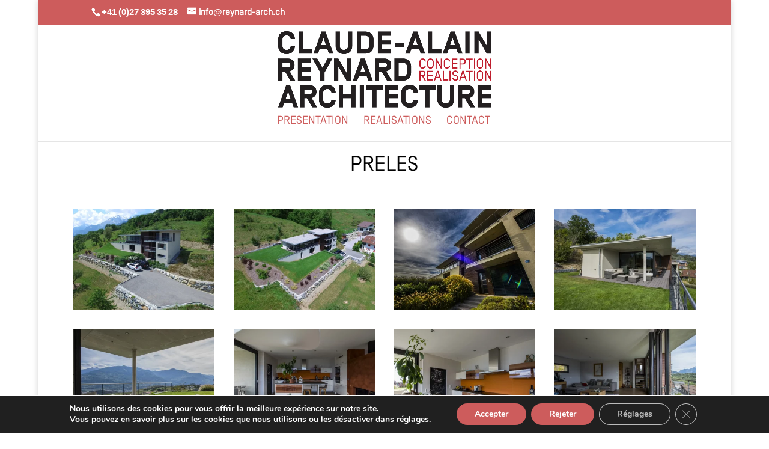

--- FILE ---
content_type: text/css; charset=utf-8
request_url: https://www.reynard-arch.ch/wp-content/cache/minify/6632f.css
body_size: 527
content:
@font-face{font-family:Simplon;src:url('https://www.reynard-arch.ch/wp-content/themes/Divi-child/fonts/Simplon BPtestFont Regular.otf')}body{font-family:Simplon,"Open Sans",Arial,sans-serif!important}#footer-widgets{padding:50px 0 0}body.home #footer-widgets{padding:0 0 0}@media only screen and (max-width: 980px){.et_boxed_layout #page-container, .et_boxed_layout #page-container .container, .et_boxed_layout #page-container .et_pb_row, .et_boxed_layout.et_non_fixed_nav.et_transparent_nav #page-container #top-header, .et_boxed_layout.et_pb_pagebuilder_layout.single #page-container .et_pb_row, .et_boxed_layout.et_pb_pagebuilder_layout.single.et_full_width_page #page-container .et_pb_row, .et_boxed_layout.et_pb_pagebuilder_layout.single.et_full_width_portfolio_page #page-container .et_pb_row, .et_fixed_nav.et_boxed_layout #page-container #main-header, .et_fixed_nav.et_boxed_layout #page-container #top-header, .et_non_fixed_nav.et_transparent_nav.et_boxed_layout #page-container #main-header{width:100%}#top-header>.container,#main-header>.container,#et_search_outer>.container,#main-content>.container,div.et_pb_row,div.et_pb_row.et_pb_row_fullwidth{width:90% !important}#footer-widgets{width:90%;margin-left:auto;margin-right:auto}#et-info{line-height:150%!important;padding-top:0.50em!important;padding-bottom:0.5em!important}.et_pb_section{padding-top:15px!important;padding-bottom:0px!important}.woocommerce ul.products li.product h3, .woocommerce-page ul.products li.product h3, .et_pb_gallery_grid .et_pb_gallery_item h3, .et_pb_portfolio_grid .et_pb_portfolio_item h2, .et_pb_filterable_portfolio_grid .et_pb_portfolio_item h2, .et_pb_column_1_4 .et_pb_audio_module_content h2{font-size:14px!important}.et_pb_column .et_pb_row_inner,.et_pb_row{padding-top:15px!important;padding-bottom:15px!important}.single-project.et_pb_pagebuilder_layout .nav-single{margin-top:0px!important}}